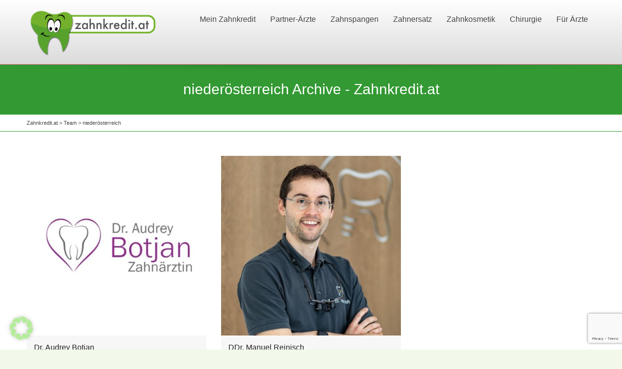

--- FILE ---
content_type: text/html; charset=utf-8
request_url: https://www.google.com/recaptcha/api2/anchor?ar=1&k=6Lcl0oQaAAAAAKV76HLiU6NGHPZ56a9vryl468qs&co=aHR0cHM6Ly96YWhua3JlZGl0LmF0OjQ0Mw..&hl=en&v=PoyoqOPhxBO7pBk68S4YbpHZ&size=invisible&anchor-ms=20000&execute-ms=30000&cb=xheubjs39w05
body_size: 48530
content:
<!DOCTYPE HTML><html dir="ltr" lang="en"><head><meta http-equiv="Content-Type" content="text/html; charset=UTF-8">
<meta http-equiv="X-UA-Compatible" content="IE=edge">
<title>reCAPTCHA</title>
<style type="text/css">
/* cyrillic-ext */
@font-face {
  font-family: 'Roboto';
  font-style: normal;
  font-weight: 400;
  font-stretch: 100%;
  src: url(//fonts.gstatic.com/s/roboto/v48/KFO7CnqEu92Fr1ME7kSn66aGLdTylUAMa3GUBHMdazTgWw.woff2) format('woff2');
  unicode-range: U+0460-052F, U+1C80-1C8A, U+20B4, U+2DE0-2DFF, U+A640-A69F, U+FE2E-FE2F;
}
/* cyrillic */
@font-face {
  font-family: 'Roboto';
  font-style: normal;
  font-weight: 400;
  font-stretch: 100%;
  src: url(//fonts.gstatic.com/s/roboto/v48/KFO7CnqEu92Fr1ME7kSn66aGLdTylUAMa3iUBHMdazTgWw.woff2) format('woff2');
  unicode-range: U+0301, U+0400-045F, U+0490-0491, U+04B0-04B1, U+2116;
}
/* greek-ext */
@font-face {
  font-family: 'Roboto';
  font-style: normal;
  font-weight: 400;
  font-stretch: 100%;
  src: url(//fonts.gstatic.com/s/roboto/v48/KFO7CnqEu92Fr1ME7kSn66aGLdTylUAMa3CUBHMdazTgWw.woff2) format('woff2');
  unicode-range: U+1F00-1FFF;
}
/* greek */
@font-face {
  font-family: 'Roboto';
  font-style: normal;
  font-weight: 400;
  font-stretch: 100%;
  src: url(//fonts.gstatic.com/s/roboto/v48/KFO7CnqEu92Fr1ME7kSn66aGLdTylUAMa3-UBHMdazTgWw.woff2) format('woff2');
  unicode-range: U+0370-0377, U+037A-037F, U+0384-038A, U+038C, U+038E-03A1, U+03A3-03FF;
}
/* math */
@font-face {
  font-family: 'Roboto';
  font-style: normal;
  font-weight: 400;
  font-stretch: 100%;
  src: url(//fonts.gstatic.com/s/roboto/v48/KFO7CnqEu92Fr1ME7kSn66aGLdTylUAMawCUBHMdazTgWw.woff2) format('woff2');
  unicode-range: U+0302-0303, U+0305, U+0307-0308, U+0310, U+0312, U+0315, U+031A, U+0326-0327, U+032C, U+032F-0330, U+0332-0333, U+0338, U+033A, U+0346, U+034D, U+0391-03A1, U+03A3-03A9, U+03B1-03C9, U+03D1, U+03D5-03D6, U+03F0-03F1, U+03F4-03F5, U+2016-2017, U+2034-2038, U+203C, U+2040, U+2043, U+2047, U+2050, U+2057, U+205F, U+2070-2071, U+2074-208E, U+2090-209C, U+20D0-20DC, U+20E1, U+20E5-20EF, U+2100-2112, U+2114-2115, U+2117-2121, U+2123-214F, U+2190, U+2192, U+2194-21AE, U+21B0-21E5, U+21F1-21F2, U+21F4-2211, U+2213-2214, U+2216-22FF, U+2308-230B, U+2310, U+2319, U+231C-2321, U+2336-237A, U+237C, U+2395, U+239B-23B7, U+23D0, U+23DC-23E1, U+2474-2475, U+25AF, U+25B3, U+25B7, U+25BD, U+25C1, U+25CA, U+25CC, U+25FB, U+266D-266F, U+27C0-27FF, U+2900-2AFF, U+2B0E-2B11, U+2B30-2B4C, U+2BFE, U+3030, U+FF5B, U+FF5D, U+1D400-1D7FF, U+1EE00-1EEFF;
}
/* symbols */
@font-face {
  font-family: 'Roboto';
  font-style: normal;
  font-weight: 400;
  font-stretch: 100%;
  src: url(//fonts.gstatic.com/s/roboto/v48/KFO7CnqEu92Fr1ME7kSn66aGLdTylUAMaxKUBHMdazTgWw.woff2) format('woff2');
  unicode-range: U+0001-000C, U+000E-001F, U+007F-009F, U+20DD-20E0, U+20E2-20E4, U+2150-218F, U+2190, U+2192, U+2194-2199, U+21AF, U+21E6-21F0, U+21F3, U+2218-2219, U+2299, U+22C4-22C6, U+2300-243F, U+2440-244A, U+2460-24FF, U+25A0-27BF, U+2800-28FF, U+2921-2922, U+2981, U+29BF, U+29EB, U+2B00-2BFF, U+4DC0-4DFF, U+FFF9-FFFB, U+10140-1018E, U+10190-1019C, U+101A0, U+101D0-101FD, U+102E0-102FB, U+10E60-10E7E, U+1D2C0-1D2D3, U+1D2E0-1D37F, U+1F000-1F0FF, U+1F100-1F1AD, U+1F1E6-1F1FF, U+1F30D-1F30F, U+1F315, U+1F31C, U+1F31E, U+1F320-1F32C, U+1F336, U+1F378, U+1F37D, U+1F382, U+1F393-1F39F, U+1F3A7-1F3A8, U+1F3AC-1F3AF, U+1F3C2, U+1F3C4-1F3C6, U+1F3CA-1F3CE, U+1F3D4-1F3E0, U+1F3ED, U+1F3F1-1F3F3, U+1F3F5-1F3F7, U+1F408, U+1F415, U+1F41F, U+1F426, U+1F43F, U+1F441-1F442, U+1F444, U+1F446-1F449, U+1F44C-1F44E, U+1F453, U+1F46A, U+1F47D, U+1F4A3, U+1F4B0, U+1F4B3, U+1F4B9, U+1F4BB, U+1F4BF, U+1F4C8-1F4CB, U+1F4D6, U+1F4DA, U+1F4DF, U+1F4E3-1F4E6, U+1F4EA-1F4ED, U+1F4F7, U+1F4F9-1F4FB, U+1F4FD-1F4FE, U+1F503, U+1F507-1F50B, U+1F50D, U+1F512-1F513, U+1F53E-1F54A, U+1F54F-1F5FA, U+1F610, U+1F650-1F67F, U+1F687, U+1F68D, U+1F691, U+1F694, U+1F698, U+1F6AD, U+1F6B2, U+1F6B9-1F6BA, U+1F6BC, U+1F6C6-1F6CF, U+1F6D3-1F6D7, U+1F6E0-1F6EA, U+1F6F0-1F6F3, U+1F6F7-1F6FC, U+1F700-1F7FF, U+1F800-1F80B, U+1F810-1F847, U+1F850-1F859, U+1F860-1F887, U+1F890-1F8AD, U+1F8B0-1F8BB, U+1F8C0-1F8C1, U+1F900-1F90B, U+1F93B, U+1F946, U+1F984, U+1F996, U+1F9E9, U+1FA00-1FA6F, U+1FA70-1FA7C, U+1FA80-1FA89, U+1FA8F-1FAC6, U+1FACE-1FADC, U+1FADF-1FAE9, U+1FAF0-1FAF8, U+1FB00-1FBFF;
}
/* vietnamese */
@font-face {
  font-family: 'Roboto';
  font-style: normal;
  font-weight: 400;
  font-stretch: 100%;
  src: url(//fonts.gstatic.com/s/roboto/v48/KFO7CnqEu92Fr1ME7kSn66aGLdTylUAMa3OUBHMdazTgWw.woff2) format('woff2');
  unicode-range: U+0102-0103, U+0110-0111, U+0128-0129, U+0168-0169, U+01A0-01A1, U+01AF-01B0, U+0300-0301, U+0303-0304, U+0308-0309, U+0323, U+0329, U+1EA0-1EF9, U+20AB;
}
/* latin-ext */
@font-face {
  font-family: 'Roboto';
  font-style: normal;
  font-weight: 400;
  font-stretch: 100%;
  src: url(//fonts.gstatic.com/s/roboto/v48/KFO7CnqEu92Fr1ME7kSn66aGLdTylUAMa3KUBHMdazTgWw.woff2) format('woff2');
  unicode-range: U+0100-02BA, U+02BD-02C5, U+02C7-02CC, U+02CE-02D7, U+02DD-02FF, U+0304, U+0308, U+0329, U+1D00-1DBF, U+1E00-1E9F, U+1EF2-1EFF, U+2020, U+20A0-20AB, U+20AD-20C0, U+2113, U+2C60-2C7F, U+A720-A7FF;
}
/* latin */
@font-face {
  font-family: 'Roboto';
  font-style: normal;
  font-weight: 400;
  font-stretch: 100%;
  src: url(//fonts.gstatic.com/s/roboto/v48/KFO7CnqEu92Fr1ME7kSn66aGLdTylUAMa3yUBHMdazQ.woff2) format('woff2');
  unicode-range: U+0000-00FF, U+0131, U+0152-0153, U+02BB-02BC, U+02C6, U+02DA, U+02DC, U+0304, U+0308, U+0329, U+2000-206F, U+20AC, U+2122, U+2191, U+2193, U+2212, U+2215, U+FEFF, U+FFFD;
}
/* cyrillic-ext */
@font-face {
  font-family: 'Roboto';
  font-style: normal;
  font-weight: 500;
  font-stretch: 100%;
  src: url(//fonts.gstatic.com/s/roboto/v48/KFO7CnqEu92Fr1ME7kSn66aGLdTylUAMa3GUBHMdazTgWw.woff2) format('woff2');
  unicode-range: U+0460-052F, U+1C80-1C8A, U+20B4, U+2DE0-2DFF, U+A640-A69F, U+FE2E-FE2F;
}
/* cyrillic */
@font-face {
  font-family: 'Roboto';
  font-style: normal;
  font-weight: 500;
  font-stretch: 100%;
  src: url(//fonts.gstatic.com/s/roboto/v48/KFO7CnqEu92Fr1ME7kSn66aGLdTylUAMa3iUBHMdazTgWw.woff2) format('woff2');
  unicode-range: U+0301, U+0400-045F, U+0490-0491, U+04B0-04B1, U+2116;
}
/* greek-ext */
@font-face {
  font-family: 'Roboto';
  font-style: normal;
  font-weight: 500;
  font-stretch: 100%;
  src: url(//fonts.gstatic.com/s/roboto/v48/KFO7CnqEu92Fr1ME7kSn66aGLdTylUAMa3CUBHMdazTgWw.woff2) format('woff2');
  unicode-range: U+1F00-1FFF;
}
/* greek */
@font-face {
  font-family: 'Roboto';
  font-style: normal;
  font-weight: 500;
  font-stretch: 100%;
  src: url(//fonts.gstatic.com/s/roboto/v48/KFO7CnqEu92Fr1ME7kSn66aGLdTylUAMa3-UBHMdazTgWw.woff2) format('woff2');
  unicode-range: U+0370-0377, U+037A-037F, U+0384-038A, U+038C, U+038E-03A1, U+03A3-03FF;
}
/* math */
@font-face {
  font-family: 'Roboto';
  font-style: normal;
  font-weight: 500;
  font-stretch: 100%;
  src: url(//fonts.gstatic.com/s/roboto/v48/KFO7CnqEu92Fr1ME7kSn66aGLdTylUAMawCUBHMdazTgWw.woff2) format('woff2');
  unicode-range: U+0302-0303, U+0305, U+0307-0308, U+0310, U+0312, U+0315, U+031A, U+0326-0327, U+032C, U+032F-0330, U+0332-0333, U+0338, U+033A, U+0346, U+034D, U+0391-03A1, U+03A3-03A9, U+03B1-03C9, U+03D1, U+03D5-03D6, U+03F0-03F1, U+03F4-03F5, U+2016-2017, U+2034-2038, U+203C, U+2040, U+2043, U+2047, U+2050, U+2057, U+205F, U+2070-2071, U+2074-208E, U+2090-209C, U+20D0-20DC, U+20E1, U+20E5-20EF, U+2100-2112, U+2114-2115, U+2117-2121, U+2123-214F, U+2190, U+2192, U+2194-21AE, U+21B0-21E5, U+21F1-21F2, U+21F4-2211, U+2213-2214, U+2216-22FF, U+2308-230B, U+2310, U+2319, U+231C-2321, U+2336-237A, U+237C, U+2395, U+239B-23B7, U+23D0, U+23DC-23E1, U+2474-2475, U+25AF, U+25B3, U+25B7, U+25BD, U+25C1, U+25CA, U+25CC, U+25FB, U+266D-266F, U+27C0-27FF, U+2900-2AFF, U+2B0E-2B11, U+2B30-2B4C, U+2BFE, U+3030, U+FF5B, U+FF5D, U+1D400-1D7FF, U+1EE00-1EEFF;
}
/* symbols */
@font-face {
  font-family: 'Roboto';
  font-style: normal;
  font-weight: 500;
  font-stretch: 100%;
  src: url(//fonts.gstatic.com/s/roboto/v48/KFO7CnqEu92Fr1ME7kSn66aGLdTylUAMaxKUBHMdazTgWw.woff2) format('woff2');
  unicode-range: U+0001-000C, U+000E-001F, U+007F-009F, U+20DD-20E0, U+20E2-20E4, U+2150-218F, U+2190, U+2192, U+2194-2199, U+21AF, U+21E6-21F0, U+21F3, U+2218-2219, U+2299, U+22C4-22C6, U+2300-243F, U+2440-244A, U+2460-24FF, U+25A0-27BF, U+2800-28FF, U+2921-2922, U+2981, U+29BF, U+29EB, U+2B00-2BFF, U+4DC0-4DFF, U+FFF9-FFFB, U+10140-1018E, U+10190-1019C, U+101A0, U+101D0-101FD, U+102E0-102FB, U+10E60-10E7E, U+1D2C0-1D2D3, U+1D2E0-1D37F, U+1F000-1F0FF, U+1F100-1F1AD, U+1F1E6-1F1FF, U+1F30D-1F30F, U+1F315, U+1F31C, U+1F31E, U+1F320-1F32C, U+1F336, U+1F378, U+1F37D, U+1F382, U+1F393-1F39F, U+1F3A7-1F3A8, U+1F3AC-1F3AF, U+1F3C2, U+1F3C4-1F3C6, U+1F3CA-1F3CE, U+1F3D4-1F3E0, U+1F3ED, U+1F3F1-1F3F3, U+1F3F5-1F3F7, U+1F408, U+1F415, U+1F41F, U+1F426, U+1F43F, U+1F441-1F442, U+1F444, U+1F446-1F449, U+1F44C-1F44E, U+1F453, U+1F46A, U+1F47D, U+1F4A3, U+1F4B0, U+1F4B3, U+1F4B9, U+1F4BB, U+1F4BF, U+1F4C8-1F4CB, U+1F4D6, U+1F4DA, U+1F4DF, U+1F4E3-1F4E6, U+1F4EA-1F4ED, U+1F4F7, U+1F4F9-1F4FB, U+1F4FD-1F4FE, U+1F503, U+1F507-1F50B, U+1F50D, U+1F512-1F513, U+1F53E-1F54A, U+1F54F-1F5FA, U+1F610, U+1F650-1F67F, U+1F687, U+1F68D, U+1F691, U+1F694, U+1F698, U+1F6AD, U+1F6B2, U+1F6B9-1F6BA, U+1F6BC, U+1F6C6-1F6CF, U+1F6D3-1F6D7, U+1F6E0-1F6EA, U+1F6F0-1F6F3, U+1F6F7-1F6FC, U+1F700-1F7FF, U+1F800-1F80B, U+1F810-1F847, U+1F850-1F859, U+1F860-1F887, U+1F890-1F8AD, U+1F8B0-1F8BB, U+1F8C0-1F8C1, U+1F900-1F90B, U+1F93B, U+1F946, U+1F984, U+1F996, U+1F9E9, U+1FA00-1FA6F, U+1FA70-1FA7C, U+1FA80-1FA89, U+1FA8F-1FAC6, U+1FACE-1FADC, U+1FADF-1FAE9, U+1FAF0-1FAF8, U+1FB00-1FBFF;
}
/* vietnamese */
@font-face {
  font-family: 'Roboto';
  font-style: normal;
  font-weight: 500;
  font-stretch: 100%;
  src: url(//fonts.gstatic.com/s/roboto/v48/KFO7CnqEu92Fr1ME7kSn66aGLdTylUAMa3OUBHMdazTgWw.woff2) format('woff2');
  unicode-range: U+0102-0103, U+0110-0111, U+0128-0129, U+0168-0169, U+01A0-01A1, U+01AF-01B0, U+0300-0301, U+0303-0304, U+0308-0309, U+0323, U+0329, U+1EA0-1EF9, U+20AB;
}
/* latin-ext */
@font-face {
  font-family: 'Roboto';
  font-style: normal;
  font-weight: 500;
  font-stretch: 100%;
  src: url(//fonts.gstatic.com/s/roboto/v48/KFO7CnqEu92Fr1ME7kSn66aGLdTylUAMa3KUBHMdazTgWw.woff2) format('woff2');
  unicode-range: U+0100-02BA, U+02BD-02C5, U+02C7-02CC, U+02CE-02D7, U+02DD-02FF, U+0304, U+0308, U+0329, U+1D00-1DBF, U+1E00-1E9F, U+1EF2-1EFF, U+2020, U+20A0-20AB, U+20AD-20C0, U+2113, U+2C60-2C7F, U+A720-A7FF;
}
/* latin */
@font-face {
  font-family: 'Roboto';
  font-style: normal;
  font-weight: 500;
  font-stretch: 100%;
  src: url(//fonts.gstatic.com/s/roboto/v48/KFO7CnqEu92Fr1ME7kSn66aGLdTylUAMa3yUBHMdazQ.woff2) format('woff2');
  unicode-range: U+0000-00FF, U+0131, U+0152-0153, U+02BB-02BC, U+02C6, U+02DA, U+02DC, U+0304, U+0308, U+0329, U+2000-206F, U+20AC, U+2122, U+2191, U+2193, U+2212, U+2215, U+FEFF, U+FFFD;
}
/* cyrillic-ext */
@font-face {
  font-family: 'Roboto';
  font-style: normal;
  font-weight: 900;
  font-stretch: 100%;
  src: url(//fonts.gstatic.com/s/roboto/v48/KFO7CnqEu92Fr1ME7kSn66aGLdTylUAMa3GUBHMdazTgWw.woff2) format('woff2');
  unicode-range: U+0460-052F, U+1C80-1C8A, U+20B4, U+2DE0-2DFF, U+A640-A69F, U+FE2E-FE2F;
}
/* cyrillic */
@font-face {
  font-family: 'Roboto';
  font-style: normal;
  font-weight: 900;
  font-stretch: 100%;
  src: url(//fonts.gstatic.com/s/roboto/v48/KFO7CnqEu92Fr1ME7kSn66aGLdTylUAMa3iUBHMdazTgWw.woff2) format('woff2');
  unicode-range: U+0301, U+0400-045F, U+0490-0491, U+04B0-04B1, U+2116;
}
/* greek-ext */
@font-face {
  font-family: 'Roboto';
  font-style: normal;
  font-weight: 900;
  font-stretch: 100%;
  src: url(//fonts.gstatic.com/s/roboto/v48/KFO7CnqEu92Fr1ME7kSn66aGLdTylUAMa3CUBHMdazTgWw.woff2) format('woff2');
  unicode-range: U+1F00-1FFF;
}
/* greek */
@font-face {
  font-family: 'Roboto';
  font-style: normal;
  font-weight: 900;
  font-stretch: 100%;
  src: url(//fonts.gstatic.com/s/roboto/v48/KFO7CnqEu92Fr1ME7kSn66aGLdTylUAMa3-UBHMdazTgWw.woff2) format('woff2');
  unicode-range: U+0370-0377, U+037A-037F, U+0384-038A, U+038C, U+038E-03A1, U+03A3-03FF;
}
/* math */
@font-face {
  font-family: 'Roboto';
  font-style: normal;
  font-weight: 900;
  font-stretch: 100%;
  src: url(//fonts.gstatic.com/s/roboto/v48/KFO7CnqEu92Fr1ME7kSn66aGLdTylUAMawCUBHMdazTgWw.woff2) format('woff2');
  unicode-range: U+0302-0303, U+0305, U+0307-0308, U+0310, U+0312, U+0315, U+031A, U+0326-0327, U+032C, U+032F-0330, U+0332-0333, U+0338, U+033A, U+0346, U+034D, U+0391-03A1, U+03A3-03A9, U+03B1-03C9, U+03D1, U+03D5-03D6, U+03F0-03F1, U+03F4-03F5, U+2016-2017, U+2034-2038, U+203C, U+2040, U+2043, U+2047, U+2050, U+2057, U+205F, U+2070-2071, U+2074-208E, U+2090-209C, U+20D0-20DC, U+20E1, U+20E5-20EF, U+2100-2112, U+2114-2115, U+2117-2121, U+2123-214F, U+2190, U+2192, U+2194-21AE, U+21B0-21E5, U+21F1-21F2, U+21F4-2211, U+2213-2214, U+2216-22FF, U+2308-230B, U+2310, U+2319, U+231C-2321, U+2336-237A, U+237C, U+2395, U+239B-23B7, U+23D0, U+23DC-23E1, U+2474-2475, U+25AF, U+25B3, U+25B7, U+25BD, U+25C1, U+25CA, U+25CC, U+25FB, U+266D-266F, U+27C0-27FF, U+2900-2AFF, U+2B0E-2B11, U+2B30-2B4C, U+2BFE, U+3030, U+FF5B, U+FF5D, U+1D400-1D7FF, U+1EE00-1EEFF;
}
/* symbols */
@font-face {
  font-family: 'Roboto';
  font-style: normal;
  font-weight: 900;
  font-stretch: 100%;
  src: url(//fonts.gstatic.com/s/roboto/v48/KFO7CnqEu92Fr1ME7kSn66aGLdTylUAMaxKUBHMdazTgWw.woff2) format('woff2');
  unicode-range: U+0001-000C, U+000E-001F, U+007F-009F, U+20DD-20E0, U+20E2-20E4, U+2150-218F, U+2190, U+2192, U+2194-2199, U+21AF, U+21E6-21F0, U+21F3, U+2218-2219, U+2299, U+22C4-22C6, U+2300-243F, U+2440-244A, U+2460-24FF, U+25A0-27BF, U+2800-28FF, U+2921-2922, U+2981, U+29BF, U+29EB, U+2B00-2BFF, U+4DC0-4DFF, U+FFF9-FFFB, U+10140-1018E, U+10190-1019C, U+101A0, U+101D0-101FD, U+102E0-102FB, U+10E60-10E7E, U+1D2C0-1D2D3, U+1D2E0-1D37F, U+1F000-1F0FF, U+1F100-1F1AD, U+1F1E6-1F1FF, U+1F30D-1F30F, U+1F315, U+1F31C, U+1F31E, U+1F320-1F32C, U+1F336, U+1F378, U+1F37D, U+1F382, U+1F393-1F39F, U+1F3A7-1F3A8, U+1F3AC-1F3AF, U+1F3C2, U+1F3C4-1F3C6, U+1F3CA-1F3CE, U+1F3D4-1F3E0, U+1F3ED, U+1F3F1-1F3F3, U+1F3F5-1F3F7, U+1F408, U+1F415, U+1F41F, U+1F426, U+1F43F, U+1F441-1F442, U+1F444, U+1F446-1F449, U+1F44C-1F44E, U+1F453, U+1F46A, U+1F47D, U+1F4A3, U+1F4B0, U+1F4B3, U+1F4B9, U+1F4BB, U+1F4BF, U+1F4C8-1F4CB, U+1F4D6, U+1F4DA, U+1F4DF, U+1F4E3-1F4E6, U+1F4EA-1F4ED, U+1F4F7, U+1F4F9-1F4FB, U+1F4FD-1F4FE, U+1F503, U+1F507-1F50B, U+1F50D, U+1F512-1F513, U+1F53E-1F54A, U+1F54F-1F5FA, U+1F610, U+1F650-1F67F, U+1F687, U+1F68D, U+1F691, U+1F694, U+1F698, U+1F6AD, U+1F6B2, U+1F6B9-1F6BA, U+1F6BC, U+1F6C6-1F6CF, U+1F6D3-1F6D7, U+1F6E0-1F6EA, U+1F6F0-1F6F3, U+1F6F7-1F6FC, U+1F700-1F7FF, U+1F800-1F80B, U+1F810-1F847, U+1F850-1F859, U+1F860-1F887, U+1F890-1F8AD, U+1F8B0-1F8BB, U+1F8C0-1F8C1, U+1F900-1F90B, U+1F93B, U+1F946, U+1F984, U+1F996, U+1F9E9, U+1FA00-1FA6F, U+1FA70-1FA7C, U+1FA80-1FA89, U+1FA8F-1FAC6, U+1FACE-1FADC, U+1FADF-1FAE9, U+1FAF0-1FAF8, U+1FB00-1FBFF;
}
/* vietnamese */
@font-face {
  font-family: 'Roboto';
  font-style: normal;
  font-weight: 900;
  font-stretch: 100%;
  src: url(//fonts.gstatic.com/s/roboto/v48/KFO7CnqEu92Fr1ME7kSn66aGLdTylUAMa3OUBHMdazTgWw.woff2) format('woff2');
  unicode-range: U+0102-0103, U+0110-0111, U+0128-0129, U+0168-0169, U+01A0-01A1, U+01AF-01B0, U+0300-0301, U+0303-0304, U+0308-0309, U+0323, U+0329, U+1EA0-1EF9, U+20AB;
}
/* latin-ext */
@font-face {
  font-family: 'Roboto';
  font-style: normal;
  font-weight: 900;
  font-stretch: 100%;
  src: url(//fonts.gstatic.com/s/roboto/v48/KFO7CnqEu92Fr1ME7kSn66aGLdTylUAMa3KUBHMdazTgWw.woff2) format('woff2');
  unicode-range: U+0100-02BA, U+02BD-02C5, U+02C7-02CC, U+02CE-02D7, U+02DD-02FF, U+0304, U+0308, U+0329, U+1D00-1DBF, U+1E00-1E9F, U+1EF2-1EFF, U+2020, U+20A0-20AB, U+20AD-20C0, U+2113, U+2C60-2C7F, U+A720-A7FF;
}
/* latin */
@font-face {
  font-family: 'Roboto';
  font-style: normal;
  font-weight: 900;
  font-stretch: 100%;
  src: url(//fonts.gstatic.com/s/roboto/v48/KFO7CnqEu92Fr1ME7kSn66aGLdTylUAMa3yUBHMdazQ.woff2) format('woff2');
  unicode-range: U+0000-00FF, U+0131, U+0152-0153, U+02BB-02BC, U+02C6, U+02DA, U+02DC, U+0304, U+0308, U+0329, U+2000-206F, U+20AC, U+2122, U+2191, U+2193, U+2212, U+2215, U+FEFF, U+FFFD;
}

</style>
<link rel="stylesheet" type="text/css" href="https://www.gstatic.com/recaptcha/releases/PoyoqOPhxBO7pBk68S4YbpHZ/styles__ltr.css">
<script nonce="GEVM1yju5dYl1UZWVgp2kw" type="text/javascript">window['__recaptcha_api'] = 'https://www.google.com/recaptcha/api2/';</script>
<script type="text/javascript" src="https://www.gstatic.com/recaptcha/releases/PoyoqOPhxBO7pBk68S4YbpHZ/recaptcha__en.js" nonce="GEVM1yju5dYl1UZWVgp2kw">
      
    </script></head>
<body><div id="rc-anchor-alert" class="rc-anchor-alert"></div>
<input type="hidden" id="recaptcha-token" value="[base64]">
<script type="text/javascript" nonce="GEVM1yju5dYl1UZWVgp2kw">
      recaptcha.anchor.Main.init("[\x22ainput\x22,[\x22bgdata\x22,\x22\x22,\[base64]/[base64]/[base64]/[base64]/[base64]/[base64]/KGcoTywyNTMsTy5PKSxVRyhPLEMpKTpnKE8sMjUzLEMpLE8pKSxsKSksTykpfSxieT1mdW5jdGlvbihDLE8sdSxsKXtmb3IobD0odT1SKEMpLDApO08+MDtPLS0pbD1sPDw4fFooQyk7ZyhDLHUsbCl9LFVHPWZ1bmN0aW9uKEMsTyl7Qy5pLmxlbmd0aD4xMDQ/[base64]/[base64]/[base64]/[base64]/[base64]/[base64]/[base64]\\u003d\x22,\[base64]\x22,\x22w7bClSMIGSAjw6fCoVwbw6s8w7IrwrDCpcOww6rCnx1lw5QfBsKXIsO2acKWfsKsaWnCkQJ+Zh5cwpzCpMO3d8OhPBfDh8KXV8Omw6J+wrPCs3nCpcOnwoHCuh/CjsKKwrLDtmTDiGbCtMOGw4DDj8KjPMOHGsKIw4JtNMKewoMUw6DCnMK8SMOBwqDDpk1/wpHDrwkDw6VPwrvChh0XwpDDo8Ouw7BEOMK+W8OhVg3CqxBbWGA1FMOPV8Kjw7gOMVHDgTfCg2vDu8OFwpDDiQo/wobDqnnChzPCqcKxNsOfbcK8wpPDkcOvX8K4w4TCjsKrJ8Kiw7NHwocbHsKVEsKfR8Okw64AREvCsMO3w6rDpmdGE07CqcOlZ8OQwrZBJMK0w6XDrsKmwpTCucKqwrvCuxzCn8K8S8KXCcK9UMO4wqAoGsOowpkaw75rw4QLWWbDtsKNTcOtNxHDjMKGw6jChV8Pwog/IH44wqzDlQzCucKGw5kUwplhGkXCm8OrbcO7RCgkB8O4w5jCnmrDpEzCv8Kmd8Kpw6luw4zCvigVw6kcwqTDs8OrcTMGw41TTMKuD8O1PwR4w7LDpsOKWzJ4wqTCsVAmw6FSCMKwwr8GwrdAw64/OMKuw5sVw7wVTB54ZMOswpI/[base64]/Ck8Kcw5AwwpnCpF14w5nCjcKbw4TCoMO6w4HDjyYHwqdgw5TDhMO2woHDiU/[base64]/DqcOxXnLCmRPCllfCni7CocK6X8KAwoI6G8KrcMOlw4EYf8Kiwq5qPcK0w7J3egjDj8K4d8Ovw45YwqNRD8K0wqrDocOuwpXCucOqRBVLaEJNwqE8SVnCsEliw4jCv3E3eG/Dr8K5ETMnIHnDlsOqw68Ww4PDgVbDk1TDjyHCssOlWnkpDW86O0oAd8Kpw45/[base64]/[base64]/Dt8Kjw43DmUjCrsKpY8OtOjFZwoPChhgeQgoQwr1qw4vClMO5wr/DpsOcwrnDhULCoMKGw6Yxw4IWwphEJsKIwrfCi07CmTTCigFtUsKnLcKQOS1gw7MWasKZwrMowoJlbcKWw5o5w55ZXsOow5N6A8O6AsOww7o1wp87P8KEwqllawt/fWRHw5M+P0nDhXJDwrvDjk3DisKAUEnCscKwwrPDncOpwpw4woBqPx0yD3RWIMO8w4ENS00Hwqh2XsKOw4zDvcOpSi7DocKRw6xwIR/DrzswwpJew4FOLMKSwp3CgDIwA8OIwpQWwpDDqGDCmcO8McOmQMOSJgzDjzPCocKJw6vClkxzKsOow6PDlMKkNFLCucO+w5UHw5vDvcOkLcKRw63CusKUw6bCh8Ozw6PDqMOSW8ODwqzDujVXZG3Co8K4w4TCssOmCjoLEsKrZERIwr4qwrnDicOXwqzDsQ/CgEsBw7hxNMOQA8OOWcKZwqcMw6bDo0MQw78Gw47ClsKtw6kIwpUYworDusO8GQUSwqowAsOpFMKsYcOXSDvDiyINTcOMwp3CgMO+wqoewqcuwoVKwoVIwrocUnnDhi9IZB/[base64]/CpsKXwprDgHhpw4DDkEF5w4oudF1EVsOxa8K2MsOBwpXChMKAwpvCt8KnKmwLw6lmJ8OhwozCvV8ERMOsc8OGd8O0wr7CicOsw57DkG0YWMKaCcKJengSwq3CqcOAO8KGTcKVW0c3w4LCjX8HCAYVwrbCsS/DisKFw6bDoFrCk8OnDD7CrcKCE8KiwqzCtAtgQsKgc8OAecKlDMOTw7jCmGLCjsKOZVg3wrlsW8O/FXc9WsKwLcOew6nDqcKjw7zDg8OJIcKldz10w43CisKIw5ZjwqzDvWjCv8K7wrfCslrCqUzCtw4Iw5nDrGl0woDCvzDDgGlmwprDjEvDjMOcDk/DnsOxwqV/KMKHflpoOcOaw4hLw6vDq8KLw4XCtykJWsOAw7bDqMOKwqpnw6MHYsKZS0jDr3LDmsKpwpHCpMK0w5UGwrbDi2/Do3nChsK6w75uRXROfljCi0DCnQPCtcKswpnDksOMM8OWbsOywrQwAMKIwr5Ow4p7w4NPwrlqPcOBw6vCpATCssK6QWhIJcK6woLDmB0Ow4BiccOQQcOxZm/Cl2YQc33CljE8w5EWaMOtBcKJwr7CqmjCmzzCp8KHZ8Oqw7PCoE/Dt3rClmHCnzFsKsKUwo3CqAsjw6Zaw4PCh0B9MngvKV0CwoDDu2bDhcOXChrCksOofTNAwpEIwqstwqF9wrjDgVYLw57DqxjCjcOLO0bDqg4Iwq7DjhAOPx7CgGAuc8KVSQXDgl0NwonDr8OxwoRAYAPCiQAdF8O4SMOpw5HCiFfCvmTCiMK8XMKdw47ChsOjw41/[base64]/[base64]/DgMOqw7wdLA8mw54vw6rCqsK/bMOiwqJ/c8KQw4FRY8Oow6FPLBHCll/[base64]/[base64]/DncOJwpnCgcKCazoVSsKSwqZ4worCqlE4dMOHw4HDqMONFwsHDcOAw7ZwwrvCvMKrN17CjUrCiMKEw4xzwqjDosKMUsKWey/Dk8OfDmPCkcOEw7XClcKuwrJIw7XCrMKZDsKHFsKFY1zDrsOIaMKRw4gEYgIewqPDlsO+HT4IOcOGwr0aw4XCrMKEM8O+wrVow5wBaRZSw7NhwqNqA20dw7cwwr/[base64]/ClcKbQzLDp8KtasO9wq4twrjDgcKPTgfDukJ2e8KRwovCrgTCoV1Zal7CsMOTXWbCuXvCjcOMDAIULUnCoTfCvMKWQzbDtmrDqsOyTcKBw54Mw4XDmsORwoFOw63DrA4fwq/[base64]/DpSx7VcKgwpHDhMK/[base64]/Cv8OFwp3DuMKYR8KewqrCgMO+woLDsAFIUjHDqMKYVsKXw5xkISU6wq5RTRfDpsKdw5HDi8OiJFvCmjPDk2/ClsK5woUHUQ3DvcOnw7JFw7PDqFkqAMOzw7UIBQ3DtDhuwrvCvMOIM8K/FsKrw5ZbEMOMw7/DpMKnwqFKVcOMw6vDvRg7HsKhwo/DiUnCsMKSCk5oJcOMNMKhw5VzH8Kowrs3U1QSw6ghwq0/w53DjyjDj8KFOlUmwo4Xw74NwpYUw6xbOMKaRMKgUcO8wrcjw5Q/wrzDnWUwwqJNw7fCug/DmD4JdhllwoFVP8KUwrLCmMOowpPCpMKUwrsjwo5Cw7Zywosbw6zCinzCvsKOK8KWSUh9ecKIwq5+XcOEERkcQMKWdxnCpT4QwqxMEMO+LF7CpnTCtMKUGsOJw5nDmkDDiATDmBlZNMOqw4jCnndiR1vCu8K0N8Krw4E1w6Vgw6bCvcKNEl88DWd/KMKIWsKDPcOoS8OfXTJjByxpwoRbIsKEYMK5TMOwwpPDgMOtw7EzwqPCjxgmw58aw7DCu8K/[base64]/DocKucRzCgzLDmcKiM8K8wq9jMSbCtH7ChhRfw5bDvHTDkcO8wo43CjxffQBaDigSFMOGw4spY0bDuMOPw4nDqsOqw7fDizrDg8Ocw6nDrMOOwq4pWknCpEwOw5TDgsOPBcOjw7/[base64]/JybDiWjCojssOSpBEcOuw6zCrVVKwrsoImcuwqdlSF7CuxfCs8KXb0J0Z8KTG8OJwo9hwqPCucKFJ11/w4HDmklrwoIcP8OAeBQ2ZwggVMK1w4TDg8OKwqHClMO+w4JqwqlaRjXDi8KZd2XCti1dwp1/[base64]/w5HCrsOPEWvDsMKTw5jCuMKJw7hFw7B5VF02w7vDpmZbOcK4VcKXbcO/w6ZNf2jCllRQHWcZwojCiMK1w75JZcKQIgFtDiYCQcO1Uw4yFsOQfMOxEXMYHsOow77CqsOvw5vCn8KDNz3DssKLwpTChhYzw59fwqLDrD3ClyfCj8Kzw6HCuHQqcUppwrF6IUvDoFnDmEd8I3RJMMKwNsKLwpHCvCcaLx/[base64]/CuMONwqZ/w6xPVy0KwqbDlsOfUMOqw4NLw5HDtWXCi0jCs8OEw6fDs8O7cMKcwrgXwo/[base64]/ChcKUSsOJwrl2w7HDhMOdPSRcAcOWJFdOEcOkSVLCuDthw6/Cr2lwwrDCqxvClxg7wrQdwoHDp8O5wpHCsiogacOgXcKVdw1xRCfDrjTCi8KhwrXDmSl3w7zDoMK2D8KjN8ONV8KzwpLCgEbDvMOZw4dzw6MxwpDCiD/CixUNPsKyw5fCvMK0wosxIMOFw7fCucO2ETbDtAfDn3LDhkwtcxTDnsOnwrwIAEbDm19pEn8hwqtGw5LCtApTQ8O8w65YesK/Ihp8w6cuSMONw6REwpNPJmhiX8Ovw71nQkfDuMKeG8KOwqMNI8OgwosiW0bDtF/[base64]/ChMKTBEhSwoYYw7DChE7Cn1PDpj7CvsO9VwjCjjIpGG10w6xGw5zDnsOyfhQAw7MFaUw9OXg5JBHDh8KMworDsVLDiUtvPRdcwpLDrHHDqRnCucK/[base64]/wpfCqFTCosK7wrRiw4fDjhZCw6J4BkfDvMKWwrvCuiMLYsOvQ8Koc0Z7OVrCkcKbw6zCmsKLwrJMwpbChcOUQBstwqzCrn3Co8KAwqgDNMKGwpLDvMKvKx7CrcKqeGnDhRk/wrjDvC8dwptFwostw5MRw6/[base64]/[base64]/DtknDkgZgOcKqTMKfMMKtw7MTZE8jD8KNQS/CmhtmO8KBwrpZAgM8woPDoHfDrcK0QMOuwoHDtHXDhsOrwq3CmWYVw5nDlz3DiMKmw7BadMK/DMOIw4bDqm4MIcKlw6NiNsO+w4ZWwotPJ0opwpbCt8Ozwq0VCcOKw77CtTVbX8Kzw7VxM8KIwpkIW8O7wqPDk2DCvcOFEcORLUfCqCYTw5/Dv2TCtkJxw5o5dlJqUTcNw6hUekJUwqrDglBZAcOkHMKKVF4MORzDq8Opwr1FwrHComgww73DtXVxScOPe8KlalHDq2rDv8KxPcKkwrbDrcKEX8KlRMKBLhs9w45hwrjCjSxcd8O9wrZswoPCncONPC/DgcOBw61/LnHCkSFWw7fDrlPDksOhHcO4dcOxbcOCBDfDvkAvS8Kua8OZwq3Dskl1bMO1wrB1RR3Cv8OEwpPDpMOwCxBbwoXCsnPDsx08w5Mtw5taw6vDghMuwp49wqJSwqfCpcKEwo0eJA1rY3gtAF/ClF7CtcOGwoBPw4NGJcOgw4pRQiIFw5lAw5/ChsKYw4RHHnDDj8KhAcOZT8Kew6LCisOVBFnDtidyYMKCUcO4wonCglsSNyoOAcOaHcKNJsKcwplCw7zCnsKDATjCm8KvwqtuwosJw5bDlVgww5sga0EQw4/[base64]/[base64]/w6Mxw4zCucO5ZsKZbyFRbcKvw4PCpsOgwqQyTMONw6nCu8O3RhplScKzw701woA7T8OHw5wCw6kaUsOWw40vwqZNKMOpwo4fw53Dmi7DkkXDp8KDwrECw6XDgn7CiHV8QcKow5M0wp/DqsKWw5bCnH/Do8Kkw6NdbgnCgMOLw5jCoErDm8OYw7fDmhPCoMKsYsOiVUcaPH3DvjbCsMKzdcKsIMK8ZhJJZR4/w7cSwqDDtsKCC8KtUMKzw5hSdxpZwrNBFxPDgDpzSnjDtTDCrMKMwr/Cr8OVw7lXbmbDlMKMw6HDgUwlwoIyK8Kuw7jDnBnCpy1gJ8OfwrwHEUI2JcKuLcKXLgDDhAHCrhY4w7TCpF98w5fDvQNqw5XDpj8IcBYYInzCsMKaLFVdYMKMcxYaw5YLETR6dgh3TH04w6LChcKswoDDpi/DpltWw6ULw57DtALCjMO/w7htBDIBesOFw43DhAk2w6fCscKucH3DvMOlJ8K0wqEkwrHDgl1YVGspOh7Ctkh/[base64]/CjsONU3nCrSARwrcBwrZeCCnDjsOOw5wPOGxjHcKGw59HLsOqw4R3blhQKxfDtnoCYMOtwo9BwoLCunnCu8O+w4FKSMK6T0VtN1w7wo3DmsO9YMKgw5HDrjFuYU3CqzQZwok/wqzCu0ttDTMpwqvDty0YeSEiH8KlQMKkw7kFwpfDkCvDvmFDw5DDhjd2wpHChw86KMOWwqR+wpDDjcOXw4nDscKnaMOtw6fDjCQaw6Ftw4BqXsKALcKHwoU0TsKQwp85wpZAXcOCw417LzrDk8Ocwr8Yw4AgbMKVOcObwrDChMOwfz9FYS/CmwrCiCjDssKBBcOTwrbCqMKCAyYwQAjCgThSOglwKsOCwos3wrEJcm0dCMO8wqoQYsOQwqhde8Oiw5kHw7fCvCDCviQKFcK+wq/[base64]/Nhd8w6YZw4xXwqbDnWTCr8O/dB4Vw6jDj8O6ViFKw5HCisOlwoMvwpzDg8KEw5HDnnl8VFXClVUrwrTDhsOZGD7CqsOyTMKwEsObwrPDjQ00wofCkVUuL27Dq8ORWmx7UBdDwqlfwoN6EMKod8K5cT4nFRDDr8KpeRI0woQOw6s3N8OPVkQpwrXDtARsw43ConBwwrXCrsOJSCFaTUdDKyU5wr/Ds8Oqw6NWw6/DkRPDqsO/GMOGHg7DmsKEfsK4wqDCqiXDtcOKYcK+YFvChwfCt8OXNnfDhxbDh8KLCMK1IRFyRUBOe2zCqMOUw70WwodEYwFZw7HCrsKUw6jDkcOtw7/DiAAzLMO5PwHDrgdHw5vCv8OkTMOCwr/[base64]/CtcOsw4TChcOsWsOyBUnCgsKZw5TCukgvS23DkVTDpgzCoMKdWAIqWcKpMcKKLWgMXxMIw4cYOiHCuzdTJUEYfsODXifDiMOCwrTDqBE0VcO7ciLCoTrDnsKUIGtHwrJFbiLCtnkww63DmRbDkMKGeiXCrcOww48yAcKsIMO8eTHCkT0Mwo/[base64]/JgIgwozDocKnH3dSbcO/DsKNwoDCjhjClQ4BJWJxwr/Cq0rDnELDgC1/[base64]/Tgwfwrw+EU/ClwHClm5jwrPCgsKWwrRnw7zCssO7aikrUMKDfsO1wqF1E8Opw5lZV0I3w7DCowZlXsOUdcKcIsOEw54DQ8Oqw7rCoyFIMSsARMOZWMKMwrsgGEnDunghMcOvwp/DrF7DiRxFwobDiSjCs8KDw7TDqjUsUlpFEsOEwoMjD8OOwobDsMK4wpXDtjskw65fWXBQI8Ovw7vCuygzV8O6wpDCoUJAP0jCiDwyecOhBcKySzfDvMOMVcK/wpwowpLDvAnDqzEFNQ1odmHDlcKoTlfDi8K3X8K0bzVuKcK/w4JzTMK6w4hew6PCsjbCq8K/WUHCsBzDmVjDnsK0w7tMecKvwoPDqMOCccO8w6fDk8KKwoFawoHCvcOEEjNww6jDh2YETBXCm8OJEcOhLkMoesKVC8KeF1A+w6kmMxzCnT/Dm1LDnsKBN8KQIsK+w4Z6VE9nw61zCcOxfyd8UDzCq8O0w7ElMV1OwqtrwqDDgTHDisOjw4fDtmIwNxkNf101w4hBwp1aw4cHMMKVdMKUasKXc1cALwPCs3sWXMOXQB4IwqzCqRdGwpLDj1TCl2HDnMKIwrXCpcOjAsOldcKxDEXDpFLCq8ODw6/CiMKPGzHDvsOQEcOkw5vDtSPDiMOmEcKTCFlATQc6AcKYwqrCunHCi8O2UcOcw6jCmkfCkMOQwo9mwqoXw5RKIcKtMQrDkcKBw4XCjMOtw5YUw5Y2ARDDtHUDG8KUw6bCsUnCn8Oed8O8NMK/w4dBwr7DlFrDswtTbMKtUcOOP0h0LMKLfsO4wpQ4NMOVXiHDp8K1w7bDkMKpQ2bDpnEuTsK8K1rDsMOow4kBw649IiokTMK6JsK9w5rCpcOQw7DDjcO0w4nCliDDmMKhw6BwNRDCsUXCmcKXa8KVw4/DqGVcw4bDvGgqwrTDvU7CtAouAsOgwqMDw7Z1wpnCucKxw7rDo3dgVSLDqMOsSm9NcMOew7RmCmfCisKcwqXCljAWwrY6T1Q9woMAw7nDu8KrwrAGwpHCg8Kxw6kzwpU/[base64]/CrS3Dj1Vmw5lyLUcvwoAkw6JYZTLCqlV7ZMO7w79TwrbDucKIIsO/f8Ktw6PDjcOgdjBuw6rDo8O2w5Rxw6jDvH/DhcOUw49ew5Zgw7rDtMOzw5E4SAPCiD8hwq89w4nDrsOWwp8uPXlVwop3w6rDtAnCtsO5w4onwqJRw4IGdsOzw6vCslBfw5s9PEYuw4fDvXbCnQZswr4kw5TChgDCjzXDnsOOw54BL8OAw4rCrgg1FMO/w6YQw5pOUMK1Z8K8w75JUhoMwqoYw5gDEgRAw49Lw65lwqptw7QEEgUkWitIw7kOBTdGF8OzbknDnUVLIW1ewqMYe8OgcFHCoS/DmVR3d1rDtsKfwq17ZXbCiEvCi27DjsO+BMOiVcO+wo14BMOHP8KMw74nw7jDjA0jw7EDHsO6wpHDn8OGGsO/[base64]/[base64]/wqPDrcOHw63DqsK3RsOsPzrDusKGQQ0DNsOSTRLDlcKLWsOTJll2IsOYJ1hWwpjDvQF7T8K/[base64]/woFnEMK8Mz/DsMOKRwhwfWRFGn/CjGJmAGPDt8KbKW90eMOjCsKtw73Cl3fDusOSw684w5vCmQrClcKuD3fCi8OrbcKsJX3Dr2fDn0NBwqd7w5RbwrDCikLDkMK6emDCssOlMGXDoCXDsRgkw4zDrCE9wo0Nw5/CnF8CwosmTMKFLMKNwonDtBsqw4XCrsO9ZsO2wr97w5IowqHCn3gWA1LDpDHDtMKQwrvClFjDsmUUMwwjTcO2wq51wprDo8Kcwp3DhH3CvyMLwpMcWcK8woLDgMKpwp/CmBotwpdSN8KRw7bCgsOpb2YewpA1D8O3ecK5w4EDZj3Chl8xw7fCi8KsLGkTXk7CiMK2KcO1worDicKbNsKCw4kGHsOGXx7Dl3TDs8K9TsOFw4HCrMKrwopkbBEDw6p2SyrDlsOPw744fiHDsz/CisKPwrl/VhUNw6XCgSEBw5wnfBbCn8O7w5nChDd/w6RtwofCkmrDmCtbw5bDlhnDhsKew406ScKBwqLDgTnCs2HDkcK4w6QrU3Y4w5MAw7ZJdcOjWsOcwrTCsQzCqmTChsKYdg9GTsKFw7PCjsO5wrjCu8KPJzUZRSLDjCnDtMKfZnAJWMKoeMO7w6/[base64]/[base64]/[base64]/Y8KZFMKaLjUcCRzCtzEOw4AOV2nCgMKEF8ORfcK9wpU+wqHClA5Xw77Ct8KebcK4d1/DrcO6wqRac1bClMKwXDFgwqYyK8OxwqZgwpPCnD3CmVfCgifDjcK1D8K9woDCsyDDmMKSwprDsXhDJsKge8Krw6vDj2vDjMO4b8Kbw5PDk8KzLnwCwqLDkXbCrw/Cq20+AMKkcWZ4G8Kfw7HCnsKLSG3CpwTDiArCq8Ktw7luw4s/fMOfwqrDg8OSw7EjwqFEDcOXClZ7wqUPbUPDmcKSXcK/wofCoWAVGh3DsBHDoMK6w6XCvcOFwo3Dhio8w7zCi0rChcOMw4oRwrrChR1LSMKrScK0w7nCjsOKAynCgk95w4rCm8OKwol9w6zDs2zDg8KAADFfAiwaah8gWMKkw7TColhIQsKgw4osLsKlYAzCgcOrwp/CpsOpwqNfWF46DlMfdz5SesOYw40+DA/CocOPK8OXwrk1dnjCiRLCuwLDhsK0wqjDp3FZdmgXw7FhIxnDkyVBw5oFBcKZwrTDuRXCv8Kgw6cwwr7CpsKxV8KsflDCtcO7w4/DncOxUsOWw6XCgcKIw7UywpcYwp1uwofCsMO2w5kGwofDr8KeworClT1hRsOqYcOmTk/Dhmcgw6DCjF4tw4bDhyxswpknwqLCkz7Dv3xeWMOJwpZuO8KrJcKBEcOWwpQkw6HDrTHDpcOYT1MsSXbDh1XCt31xwqJHEMOmBUNjYcOQwrHCg3x8w7Bxwp/CtARVw7bDlU8KYDfCjcOXwp8qY8KFw7DCncOvw6tXDQ/CtWcTIy8mJcOxcl5YcgfCicOFdGBuZGwUw4PCp8Oqw5rClsODVCAeCsORw4oGwqk/w53Ds8KAHRbDtzFORsONchXCocKiOjLDjsOSIsKzw4wWwrLDoAnDlk3DnUHChDvCtxrDt8K+PUIUwolRwrMfDMKbNsKpNS8JCRLCvhfDtzvDtmXDikjDgMOywpF9wrnDuMKtM1PDvRbDi8KeOiHCjkXDssK4w7weFsKZRE83woHDlGfDjU/[base64]/wo5bwo3CiMKpIEzCusK3XCkLw4g5wqdvXi7CvsO7bkLDuyAuDC4SRRBSwqZaSibDmALDqMKlMw55KMKoMsKRw6VAWw3DhivCq2Q3w7IvTHTChcOUwoDDuQPDlMOOZsO7w60lEjRbLU7DsTxEwpzDr8O1ByXDkMKENDJUFsOyw5jDisKIw5/CiE3Cr8OtD3vCmsK9woY0w7HCgQ/[base64]/[base64]/[base64]/Cm8OuwoDCtjpuwrHDu8OJw7dTw4shw64bO2J+w7fClcOWWhvCs8OeBRHDt3jClsO1CE9jwp8fwpdDw49jw5vDgQMww58KN8O6w4srwrPDuyxcZMKHwpbDi8OiG8OvVk5aSG9dXzXCicOHYsOQGMO4w582bsOIKcKsfsKKPcKgwpDDuyfDnQRUaCDCtcOISR/CmcK2w5HCrsKGeRTDn8KqQgBxcGnDjFIdwrbDrsKmRsOaesO4wr7DmTrDnjMGw6PDv8OrByjDowQXfQjCu3whNmBhYX7CtmhywqJNw5olWlZYwrFNbcKrecKNcMOPwrHCm8O1wrrCp2DCnBVKw7RKwqwtAQ/CoX/[base64]/CoMKPFz3Cl8KFR1nDtSsZw7YoVcKaQMOjJMKIwpYow7zDrSVJw69qw4EMw7oWwoJNAcK0ZgJsw7s/w7tyF3XClcOtw7rDnBVHw5UXZcO+w4/Cv8OzfB0vw73DtWXDkxHCt8KqOEMqwpjDsHUkw6jDth1NURHDlsObwrwLw4jDk8OTwpgEwokaBMO3wobClVbCkcKmwqfCocO8wrhLw5IvChzDmVNFwo5nw7FDOQPChQwPBMKxZCguUD/DsMKjwoDCl2fCnMOUw7tiOsKkfMKAwo0xw5nDmsKZYMKnw40Tw4E6w69EVFTDpTxKwrwlw70XwrfDmsOIL8Oewp/DqHABw7cjBsOSW1LChz1Cw6MVCFx1w7PCgEFOQsKJTMOUccKLLMKTdmLCjBbDpMOiG8KNOCXCg3fDlsOsHcKiw5xMdMKqa8K/w6HDpcOgwqAZQsOkwofDs37CucO5wojCisK1OkRqAxLCjxHDqQY9UMKBMjTCt8K2w5cfaVoPwqjDu8K3WSTDp0x/[base64]/CvzETw6kZw7d/Y8OUw50hLsOdNsOew7JPw65dR2VPwrpMH8KLw55kw6TDsE1Mw5s6bsKWdD1Hwr3CrsKtWMOHw7JVHj44SsK0FVDCi0FYworDr8OgFUrChRbCk8KOG8OkCcK2HcOwwobCjw0yw7ohw6DDk1LCgMK8CcOWwqHChsOzw7oxw4ZXw4QubT/[base64]/CucOCbsOvPGRfXsOJN27CkcOmNcK2wpnChsOMPcObwrHDv0PCkXXCslnDvcKPw5LDl8KlNWITGVASGA7CgcKew7XCtcOXwpDDtMOUWcKSFzVOAVgcwqkKJ8OuLRvDkcK/woYOw4DCgXxBwo/Cs8K6wozChD7DtMK/w63DsMO7wrNOwo8/PcKAwpHCicKhFsOJDcOewp3Cl8OrPGvChjzCqEnCpMKVwr1zGRgeD8Ovw78YL8KAwrrDk8OheQrDl8O+f8OvwojCk8K2TcKYNxoecwrClsO1a8O6eV59wovCnzs7J8OwCiV7wpDDi8O8RnrCn8Kfw79HGcK/[base64]/Dl8OkwpLCg8K8WnpRecOQU3txw6DDhcKswqHCoMKiBsO5Oip6aCAEXWRwV8OtCsK5wpbChsKEwoQsw5XDssOBw5Z5b8OydMOWbMO5w4Uqw4/CpsOPwpDDjMOCwoYtO2nCpHbCl8O1YWXCncKdw7PClCPDqkvCgcKswqJ3PsOUScO8w5jChw3Drw5vwp7DlcKLb8OSw5HDucO5w5B8H8Ovw77DosONNcKGwptNZMKiWy3Dr8KAw6zCtTcgw7vDhsOJRHrDrkPDkcKyw6lIw7gHHsKPw7R4WsO/WzXCncKtMATCqXTDqw5QKsOmOUvCiXjCnzvCl1PCpnbDiUo1ScKRYsOKwpvDmsKJw57DhiPDqlXCpFLCvsKCw5sdHjjDhx7CsjjChsKXScOdw4tiwpsGAcKuYjEsw4tIXAdkwo/Cp8KnD8OXJ1HDh2vCgcKQwp7CsQsdwrvDt3fCrG1tJFfDuUsBIUTDusOGUsO+w4AKwoQ/w4EuQnd1X3DCk8Kyw7XCpyZzw6DCsTPDuyzDusK+w7NMLWImfsOMw6DDm8K+H8K3w5BWw64Dw75jRMK1wq5vw4YRwopJG8OpSitsVcK1w4U3w73DgMOdwqMlw4fDhBLDjyXCu8OXX3RiA8O8NcK1PWk/w7prwr1ew54pwpADwq7CrhrDp8OUMMKLw4tAw5PCtMKwcMKNw7nDow5yUzfDhzHCpcK8A8KvM8OXOTIWw4ofw5DDrGcBwq/DtnxKV8OZZmjCrsKwLsOTZiVRGMOcw6kDw74nw43DnB3DhjNpw5s2UX/CgcO9w7bDlMKcwoU5RjcBw7tEwqTDucOdw6w5wq8bwqzCn0R8w4Bkw5dEw59gwpNiw67CrMOtK1LChSJrwop1Khk5w5vDm8OWMsK4KzzDrMKkUMKnwpfDnMOhPsKww4zCosOuwr1lw5xJCcKuw5A2w6kBHENBbHYsNMKdeGPDucK+bcOSTMKew7NUw4hwV15zYMOIwq/DjiILP8KHw7vCo8OawoDDvyUuwpvDhk5Dwowfw7B6w7rDjcObwrAddMKTG3AiTF3Ctyxpw5F0K1ouw6DCtcKOw5zClmw9w47Ds8ORLDvCucO6w7/DuMOJwrTCrmjDlsONUMOhPcK3wojCtMKcw63CksKxw7XCgMKKwpFpSyM+wo3Ds2jCrSZJSsOIUsKMwp/Cm8Okw7k0w5jCv8Kpw58ZYgBSAwpVwrpRw6LCgcOFfsKkPBbCn8KhworDgcOJBMOdRsOcPMKOZcKERBrDohrChw/DlV/CvsOpNwzDpHvDucKBw5UNwrzDkwdwwpzDosOzZMKebHFSShcDw4RlCcKhworDkT9zFsKSwpwAw7A+I33Ci1lkVGE1PTLCqmRpQT3DlSjDrFREw6PDiGh+wojCvsKaSmJqwrzCusKww5ROw7RQw4d1UcO/wofCqy/DnW/CrGRFw7XDkWTDgsKVwqcOwpg6d8Khw7TCsMKdwp1hw60ew5vDhBXDgkZuGW/DjMOuw5PCgsKLB8Kcw6LDvn7CmcOwbMKEKXA6w4DDtcOVMQ4bbMKbRDAhwrJkwoIgwp5GUMOMO2jCg8Kbw6c8bMKpQCdew4x5wpHCj0ESdsOQAxfCtsOcJHLCp8OiKgJ7wqVCw4wkXcKGwqvChMOLEcKEaAMjwqvDhcOuw7IOBcK8wpEjw7zDlyB/[base64]/KEEjAlUrwrodJsKPw6U7FsKRcT9lbUrCnlvCqMKwBVrCuSREYMKzb1TCtsOhM2LCtsOMEMOSdyQ4wrnCvcOlYzHDp8OsaV7Cil5kwq4WwpdtwqRZwpkDwq9/[base64]/DTNdwqvDrsKMwqnCoMOabAQFwqJ4csKpQlPCu0fCmcOLwogRCHNnwrRhw7YpMsODNcO+w4w9JS99f2jDl8O2RsKTfsKwM8Knw6QcwrNWw5vCnMKHwqsKOXvDjsKKw5FLfl/Dg8O7wrPCjsO5w4s4wohzUQ3DvADCkSbDj8O7w6DCm0stbcK9wpDDg0d+MR3DhiEnwoF/DcKYcm9IdFjDgnBOw41tw4zCtCrDvQItwpZzc2LCkF/[base64]/[base64]/CpMO3wqpvw7pLw6x2VsKSacKXY8K+MgHCrsOMw4zDoTzCrMK4wq4vwpPCii/Ds8K4wprDn8OmwpXCssOAXMK+EMO/[base64]/VRcTwq3ClRRQOFcLwoDDocO7wqDCiW12AWfDjSjDq8KcDsKDBmVOw6PDscK9KcKQwohEwqpiw6/[base64]/DisOffkovw4dCwpxLX8KhJXjCimzCsMKZQldAMXXDi8KlXArCqXkzw4Ynw4AlAFIqNkzDp8K/RHHDrsKZScKLQ8ODwoRrLcK4S1Azw5/Dj0PCjSBfwqdMUCh+wq9rwonDgFPDixMeEkdXw5XDvcOJw40+wp00G8K1wqI9wrTCvsOyw43DtD3DsMOhwrHChWIJKj/CjcOAw5tec8Kxw4xCw6nCmQhgw6hPZ05iK8Kewr0IwobCh8K0wol7X8K5esKId8KPLVAbw44Lw6TCicOBw7fDsHbCpVtDOmtrw4zCizRKw7hzEsOYwrd4asKLBwl4P24sUcK9wpTCkSEIFsK2wo9+dMOLAcKewr7Dmngiw6HCq8Kcwo5Nw5g/[base64]/BcK8w7YHw7YHaMKIw7s9IMOCCUVNK8KlGsKhVl1Jw58kw6XCu8K3wrU4wpbCmijDgzhgV0/Cs27DlsKVw7tcwqLCjx3CsAVhwpXCp8OfwrPCvyoywpzDhk7CtsKiTMKEw5zDr8K9wpnDv2I0wqpZwrLCtMOYBcKcwpbCjQg0AQpFYMK7wokcWTUMwrZZT8K3w7/CuMOpOwTDicONcsOJWsOeP2kuwqjCi8KbdXnCp8KmAGTCoMKFT8KVwqYiS3/[base64]/UcKxEFsjf8Kmw60Mw7A1McOpe8OGLS/[base64]/w7c6B01fw5sGBE4eWCzCp2how7nDj8K2w7LCvMK7RMOFEcOVw65Nwp5Oe3bCjwg+Gk8swpHDkBoEw4/Dt8Kxw4MzWHxQwqPCt8KhYm7CgMKSKcKgNWDDglYYAm/[base64]/CvGkyw7zCn0Y+w6BKRwzCssKydgh/BX1jZ8Kbb8K4QDcjMcKNw6nCp0l+wrMtL0nDillHw6DCs0vDrcKGMUdew7bCnnJrwpbCokFvPn/DmDjCqTbCkMOLwofDocOVd37DqCfDqMO3AjBGw5XCgyxbwrU6asKZPsO2XSB7woBmZsKIH08wwrYiwqbDssKoGcOVYgTCvVTCrlDDrk/[base64]/Cl8KnaUDCoXXCu8KBdjsYwqRowpJyMMKnXBc+woDClcOKw7sMDwk6T8KEQMK6dMKlYiEpw5Jhw79FS8OsdMOrD8ODY8OYw4Zew7DClcKVw4TChXcwPMO+w4Akwq/Cj8O5wp8mwr5XBk97RMOxwq0Cw4IlViLCr0vDscOwaSvDisOOwpXCtRXDrBV5bh0RBE3CpG/[base64]/ZkzCvMK/w5cLw6cbAisbw4zDisKxHMK4chnCicOVw5rCpcKcw6bDmsKcwovCv2TDscK0woE/woDCpsK6BVzCsz51WsKSwpHDr8O/[base64]/[base64]/GmTDhF9pb8KdYMKYwoTCosOdw4fCr0/CicOawohzBsKmwpEwwpPDiWLCvTzCnsKZFwTDow/[base64]/CrzJHw4pJJxc1YHxxIsKCVsOZw7N3wr/Cr8Osw7tvF8O9wpNFUsKtwooBeH0bwrJswqLCuMOrEcKdwrvDp8OqwrnCncOUeEYZMi7CliJbM8OJwpfDpyzClBTDqEHDqMOmwo8TfAHDsGzCq8KYWMOpwoASw6EywqfCpsOjwokwWB3CgEx3Kx9fwrrDk8K/GMOOwrTCl30LwokvQDHDvMOJBsK6IsKoYcKFw47CmHQIw7vCqMKtwpBSwo/CphvDp8KyccOIw611wrjDiXDCmEVOHRPCncKPw6VOTWHCv2bDicKCX0bDujwnPzTDkH3DmcKSwoE1TG5DAsOUwprDoEF+wrLCkcOYw7UGwrthw4EQw6sZNcKfwrPCi8OZw64aEwR0D8K3dmXDksOiDcK3w4oBw44Xw6hDRFc/wp3Cr8OVw6fCsVo2w6lRwpdgw68LwpLCr1nCmwrDrsKAbTTCn8OCXE7CqMKOH0/DrMORUEMpc0hAw6vDtDUmw5c+w6lOwoUww4BnfBrDlGUETMOEw6bCs8OJQcK3VDXDgV8pw7I7wprCtcOGQERZw5rDtsKzOVzDnMKJw6nDpWnDi8KIw4BSN8KIw4NqfDjDrcKMwpfDjRzCqCLDlcOTOXrChMOtYHnDpMKNw5g4wp/CiHVYwr3Cr1nDvTLDgcOPw5HDjXAAwrvDvcKCwofCh3zCsMKBw6PDhsObVcKiPyoRCsKYdnZZbUUbw5siwp/CqRvDgHrDosOVBifDghrCicOcA8KvwpPDvMOdw7INwq3DhG/CsW4TTWMnw7zDix7DqsK5w5bCsMOWLMOww6IbYy1kwqAFRG5LCCR3H8OjOBHDoMKhaw0gwokSw5XCncOJU8KlXz/ChypWw6YJL0DCkX8cfcOLwqnDiUrCm1l+UcO+fw19wqvDtGFGw7syQsK+wojDm8OzOMO/w4rCgHTDk3NYw6lHwrnDpsOMw6JFMsKMw4zDj8Kjw4AYOMK3WMObGFjCohXDv8Kaw7A9Hw\\u003d\\u003d\x22],null,[\x22conf\x22,null,\x226Lcl0oQaAAAAAKV76HLiU6NGHPZ56a9vryl468qs\x22,0,null,null,null,1,[21,125,63,73,95,87,41,43,42,83,102,105,109,121],[1017145,159],0,null,null,null,null,0,null,0,null,700,1,null,0,\[base64]/76lBhnEnQkZnOKMAhmv8xEZ\x22,0,0,null,null,1,null,0,0,null,null,null,0],\x22https://zahnkredit.at:443\x22,null,[3,1,1],null,null,null,1,3600,[\x22https://www.google.com/intl/en/policies/privacy/\x22,\x22https://www.google.com/intl/en/policies/terms/\x22],\x22Pu+p+OPIKUwQ6wJFDnpkG5M59WUw603Ol1ELzxIMvq0\\u003d\x22,1,0,null,1,1769290886104,0,0,[16,95,87,79],null,[47],\x22RC-LLVoivULs-WliQ\x22,null,null,null,null,null,\x220dAFcWeA5wvCHPzGk_JX6ksOI-kuFfjjCBw-lMsm1x81UhXYi37kVhkX6scRaTHfXFrq2U0QlA09VsJjnpXL-mgiLJq-X4m830Og\x22,1769373686246]");
    </script></body></html>

--- FILE ---
content_type: text/css
request_url: https://zahnkredit.at/wp-content/uploads/siteorigin-widgets/sow-button-flat-4cfa4a8e6568.css?ver=6.8.3
body_size: 294
content:
.so-widget-sow-button-flat-4cfa4a8e6568 .ow-button-base {
  zoom: 1;
}
.so-widget-sow-button-flat-4cfa4a8e6568 .ow-button-base:before {
  content: '';
  display: block;
}
.so-widget-sow-button-flat-4cfa4a8e6568 .ow-button-base:after {
  content: '';
  display: table;
  clear: both;
}
@media (max-width: 780px) {
  .so-widget-sow-button-flat-4cfa4a8e6568 .ow-button-base.ow-button-align-center {
    text-align: center;
  }
  .so-widget-sow-button-flat-4cfa4a8e6568 .ow-button-base.ow-button-align-center.ow-button-align-justify .sowb-button {
    display: inline-block;
  }
}
.so-widget-sow-button-flat-4cfa4a8e6568 .ow-button-base .sowb-button {
  -ms-box-sizing: border-box;
  -moz-box-sizing: border-box;
  -webkit-box-sizing: border-box;
  box-sizing: border-box;
  -webkit-border-radius: 0.5;
  -moz-border-radius: 0.5;
  border-radius: 0.5;
  background: #f14997;
  border-width: 1px 0;
  border: 1px solid #f14997;
  color: #ffffff !important;
  font-size: 1.15;
  
  padding: 1;
  text-shadow: 0 1px 0 rgba(0, 0, 0, 0.05);
  padding-inline: 2;
}
.so-widget-sow-button-flat-4cfa4a8e6568 .ow-button-base .sowb-button > span {
  display: flex;
  justify-content: center;
}
.so-widget-sow-button-flat-4cfa4a8e6568 .ow-button-base .sowb-button > span [class^="sow-icon-"] {
  font-size: 1.3em;
}
.so-widget-sow-button-flat-4cfa4a8e6568 .ow-button-base .sowb-button.ow-icon-placement-top > span {
  flex-direction: column;
}
.so-widget-sow-button-flat-4cfa4a8e6568 .ow-button-base .sowb-button.ow-icon-placement-right > span {
  flex-direction: row-reverse;
}
.so-widget-sow-button-flat-4cfa4a8e6568 .ow-button-base .sowb-button.ow-icon-placement-bottom > span {
  flex-direction: column-reverse;
}
.so-widget-sow-button-flat-4cfa4a8e6568 .ow-button-base .sowb-button.ow-icon-placement-left > span {
  align-items: start;
}
.so-widget-sow-button-flat-4cfa4a8e6568 .ow-button-base .sowb-button.ow-button-hover:active,
.so-widget-sow-button-flat-4cfa4a8e6568 .ow-button-base .sowb-button.ow-button-hover:hover {
  background: #f25ca2;
  border-color: #f25ca2;
  color: #ffffff !important;
}